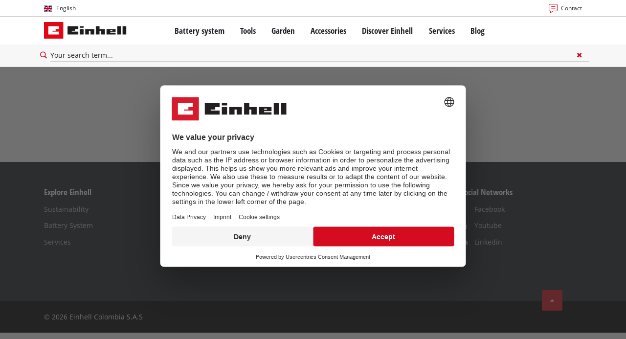

--- FILE ---
content_type: text/html; charset=utf-8
request_url: https://www.einhell.co/en/p/3413142-ge-cm-33-li-solo/
body_size: 7904
content:
<!DOCTYPE html>
<html lang="en">
<head>

<meta charset="utf-8">
<!-- 
	TYPO3 Website - Powered by Communiacs - www.communiacs.de

	This website is powered by TYPO3 - inspiring people to share!
	TYPO3 is a free open source Content Management Framework initially created by Kasper Skaarhoj and licensed under GNU/GPL.
	TYPO3 is copyright 1998-2026 of Kasper Skaarhoj. Extensions are copyright of their respective owners.
	Information and contribution at https://typo3.org/
-->



<title>The Einhell product range | Einhell.co</title>
<meta name="generator" content="TYPO3 CMS">
<meta name="description" content="Tools, gardening equipment and accessories – The selection of different products and devices is huge. Discover here what Einhell has in store for you!">
<meta name="viewport" content="width=device-width, initial-scale=1.0">
<meta property="og:image" content="https://www.einhell.co/fileadmin/_processed_/7/4/csm_einhell-battery-system-hero_d0fe9d4160.jpg">
<meta property="og:image:url" content="https://www.einhell.co/fileadmin/_processed_/7/4/csm_einhell-battery-system-hero_d0fe9d4160.jpg">
<meta property="og:image:width" content="1180">
<meta property="og:image:height" content="620">
<meta property="og:image:alt" content="Einhell&#039;s battery system">
<meta name="twitter:card" content="summary">


<link rel="stylesheet" href="/_assets/369fecbaddba51f6af024f761a766400/Assets/css/themes/einhell.css?1761133540" media="all">
<link rel="stylesheet" href="/_assets/369fecbaddba51f6af024f761a766400/Assets/css/app.css?1768491900" media="all">
<link href="/_assets/369fecbaddba51f6af024f761a766400/Assets/css/external/teamviewer.css?1761133540" rel="stylesheet" >
<link href="/_assets/369fecbaddba51f6af024f761a766400/Assets/css/extensions/theme/modules/usps-topbar.css?1762939276" rel="stylesheet" >
<link href="/_assets/369fecbaddba51f6af024f761a766400/Assets/css/extensions/theme/modules/swiper.css?1761133540" rel="stylesheet" >
<link href="/_assets/369fecbaddba51f6af024f761a766400/Assets/css/extensions/theme/modules/image.css?1761133540" rel="stylesheet" >
<link href="/_assets/369fecbaddba51f6af024f761a766400/Assets/css/extensions/itemrepo/detail.css?1768491900" rel="stylesheet" >



<script src="/_assets/369fecbaddba51f6af024f761a766400/Assets/vendor/easyXDM.min.js?1761133540"></script>


<!-- Google Consent Mode Default --><script>            window.dataLayer = window.dataLayer || [];
            function gtag(){dataLayer.push(arguments);}

            gtag('consent', 'default', {
                ad_user_data: 'denied',
                ad_personalization: 'denied',
                ad_storage: 'denied',
                analytics_storage: 'denied',
                functionality_storage: 'denied',
                personalization_storage: 'denied',
                security_storage: 'granted'
            });

            gtag('set', 'ads_data_redaction', true);</script><!-- /GCM Default -->    <link href='/_assets/369fecbaddba51f6af024f761a766400/Assets/fonts/icomoon/icomoon.woff?bcwgz8' rel='preload' as='font' crossorigin='crossorigin' type='font/woff'>
    <link href='/_assets/369fecbaddba51f6af024f761a766400/Assets/fonts/icomoon/icomoon.ttf?bcwgz8' rel='preload' as='font' crossorigin='crossorigin' type='font/ttf'>    <script>        window.communiacs_loader = {};
        window.communiacs_loader.options = {};
        window.tx_theme = {};
        window.tx_theme.constants = {};
        window.tx_theme.constants.friendlycaptcha = {};
        window.tx_theme.constants.friendlycaptcha.sitekey = 'FCMG6HK10S6MCDSC';
        window.tx_theme.constants.friendlycaptcha.puzzleEndpoint = 'https://eu-api.friendlycaptcha.eu/api/v1/puzzle';    </script>        <script type="text/plain" data-usercentrics="Google Fonts">        WebFontConfig = {};

        WebFontConfig.google = {
            families: [
                'Roboto:400,700:latin',
                'Open+Sans:400,400i,700,700i',
                'Open+Sans+Condensed:700',
                'Amatic+SC:400,700:latin'
            ]
        };
        (function(d) {
            var wf = d.createElement('script'), s = d.scripts[0];
            wf.src = 'https://ajax.googleapis.com/ajax/libs/webfont/1.6.26/webfont.js';            wf.type = 'text/javascript';            wf.setAttribute('data-usercentrics', 'Google Fonts');
            s.parentNode.insertBefore(wf, s);
        })(document);      var currentBreakpoint;
        </script>	<script type="module" src="https://unpkg.com/friendly-challenge@0.9.11/widget.module.min.js" async defer data-cookiecategory="essential" data-usercentrics="Friendly Captcha"></script>	<script nomodule src="https://unpkg.com/friendly-challenge@0.9.11/widget.min.js" async defer data-cookiecategory="essential" data-usercentrics="Friendly Captcha"></script><meta name="facebook-domain-verification" content="o68k9uxzpwd0waba9rd8w7xht0uury" />
<link rel="shortcut icon" type="image/png" href="/_assets/369fecbaddba51f6af024f761a766400/Assets/favicons/favicon.png">
<link rel="shortcut icon" type="image/png" href="/_assets/369fecbaddba51f6af024f761a766400/Assets/favicons/favicon-32.png" sizes="32x32">
<link rel="shortcut icon" type="image/png" href="/_assets/369fecbaddba51f6af024f761a766400/Assets/favicons/favicon-24.png" sizes="24x24">
<link rel="shortcut icon" type="image/png" href="/_assets/369fecbaddba51f6af024f761a766400/Assets/favicons/favicon-16.png" sizes="16x16">
<link rel="apple-touch-icon" sizes="57x57" href="/_assets/369fecbaddba51f6af024f761a766400/Assets/favicons/apple-touch-icon-57x57.png">
<link rel="apple-touch-icon" sizes="72x72" href="/_assets/369fecbaddba51f6af024f761a766400/Assets/favicons/apple-touch-icon-72x72.png">
<link rel="apple-touch-icon" sizes="76x76" href="/_assets/369fecbaddba51f6af024f761a766400/Assets/favicons/apple-touch-icon-76x76.png">
<link rel="apple-touch-icon" sizes="114x114" href="/_assets/369fecbaddba51f6af024f761a766400/Assets/favicons/apple-touch-icon-114x114.png">
<link rel="apple-touch-icon" sizes="120x120" href="/_assets/369fecbaddba51f6af024f761a766400/Assets/favicons/apple-touch-icon-120x120.png">
<link rel="apple-touch-icon" sizes="144x144" href="/_assets/369fecbaddba51f6af024f761a766400/Assets/favicons/apple-touch-icon-144x144.png">
<link rel="apple-touch-icon" sizes="152x152" href="/_assets/369fecbaddba51f6af024f761a766400/Assets/favicons/apple-touch-icon-152x152.png">

          <!-- Matomo Tag Manager -->
<script type="text/plain" data-usercentrics="Matomo (self hosted)">
var _mtm = window._mtm = window._mtm || [];
_mtm.push({"mtm.startTime": (new Date().getTime()), "event": "mtm.Start"});
var d=document, g=d.createElement('script'), s=d.getElementsByTagName("script")[0];
g.async=true; g.src="https://matomo.einhell-live.de/js/container_M8c3H830.js"; s.parentNode.insertBefore(g,s);
</script>
<!-- End Matomo Tag Manager --><link rel="preload" href="//privacy-proxy.usercentrics.eu/latest/uc-block.bundle.js" as="script">
        <link rel="preconnect" href="//privacy-proxy.usercentrics.eu">
        <script id="usercentrics-cmp" data-language="en" data-settings-id="O69CIroCw" src="https://web.cmp.usercentrics.eu/ui/loader.js" async></script>        <script type="application/javascript" src="https://privacy-proxy.usercentrics.eu/latest/uc-block.bundle.js"></script>
        <script>
        // (optional) additional configs for the Smart Data Protector
        uc.blockOnly([
          'S1pcEj_jZX', //Google Maps
          'XbzVLbj6w', //BazaarVoice
          'BJz7qNsdj-7', // Youtube
          'qEs4t49Rg', // Trustpilot
          'uJyv6', // Flockler
          'J4VjROu2H' //Zoovu
        ]);
        </script>
        <script>
        // block following scripts
        uc.blockElements({
          'S1pcEj_jZX': '.module-teaser-shoplocator .teaser__content, .shopLocator, .lawn-calculator, .googlemaps, .overlay__placeholder',
          'J4VjROu2H': '#zoovu-assistant',
          'uJyv6-Nm': '.flockler',
          'XbzVLbj6w': '.bv-uc-wrapper',
          'qEs4t49Rg': '.trustpilot-widget-placeholder, .trustpilot-section-placeholder',
          'BJz7qNsdj-7': '.module-video .card__iframe .uc-placeholder'
        });
        uc.reloadOnOptOut('S1pcEj_jZX');
        uc.reloadOnOptIn('BJz7qNsdj-7');
        uc.reloadOnOptIn('qEs4t49Rg');
        </script><!-- Google Tag Manager GA4 --><script type="text/plain" data-usercentrics="Google Tag Manager">(function(w,d,s,l,i){w[l]=w[l]||[];w[l].push({'gtm.start':
new Date().getTime(),event:'gtm.js'});var f=d.getElementsByTagName(s)[0],
j=d.createElement(s),dl=l!='dataLayer'?'&l='+l:'';j.async=true;j.src=
'https://www.googletagmanager.com/gtm.js?id='+i+dl;f.parentNode.insertBefore(j,f);
})(window,document,'script','dataLayer','GTM-THNRLMX');</script><!-- End Google Tag Manager -->
<link rel="canonical" href="https://www.einhell.co/en/p/?tx_itemrepo_productdetails%5Baction%5D=details&amp;tx_itemrepo_productdetails%5Bcontroller%5D=Product&amp;tx_itemrepo_productdetails%5BitemNo%5D=%20&amp;cHash=1374d8f94f12b5147eabad2d556397ca"/>

<link rel="alternate" hreflang="en-CL" href="https://www.einhell.cl/en/p/"/>
<link rel="alternate" hreflang="es-CL" href="https://www.einhell.cl/p/"/>
<link rel="alternate" hreflang="en-PE" href="https://www.einhell.pe/en/p/"/>
<link rel="alternate" hreflang="es-PE" href="https://www.einhell.pe/p/"/>
<link rel="alternate" hreflang="en-AR" href="https://www.einhell.com.ar/en/p/"/>
<link rel="alternate" hreflang="es-AR" href="https://www.einhell.com.ar/p/"/>
<link rel="alternate" hreflang="en-VE" href="https://www.einhell.com.ve/en/p/"/>
<link rel="alternate" hreflang="es-VE" href="https://www.einhell.com.ve/p/"/>
<link rel="alternate" hreflang="en-CR" href="https://www.einhell.cr/en/p/"/>
<link rel="alternate" hreflang="es-CR" href="https://www.einhell.cr/p/"/>
<link rel="alternate" hreflang="en-SV" href="https://www.einhell.sv/en/p/"/>
<link rel="alternate" hreflang="es-SV" href="https://www.einhell.sv/p/"/>
<link rel="alternate" hreflang="en-GT" href="https://www.einhell.gt/en/p/"/>
<link rel="alternate" hreflang="es-GT" href="https://www.einhell.gt/p/"/>
<link rel="alternate" hreflang="en-UY" href="https://www.einhell.com.uy/en/p/"/>
<link rel="alternate" hreflang="es-UY" href="https://www.einhell.com.uy/p/"/>
<link rel="alternate" hreflang="en-CA" href="https://www.einhell.ca/p/"/>
<link rel="alternate" hreflang="fr-CA" href="https://www.einhell.ca/fr/p/"/>
<link rel="alternate" hreflang="en-BG" href="https://www.einhell.bg/en/p/"/>
<link rel="alternate" hreflang="bg-BG" href="https://www.einhell.bg/p/"/>
<link rel="alternate" hreflang="en-HR" href="https://www.einhell.hr/en/p/"/>
<link rel="alternate" hreflang="hr-HR" href="https://www.einhell.hr/p/"/>
<link rel="alternate" hreflang="en-CZ" href="https://www.einhell.cz/en/p/"/>
<link rel="alternate" hreflang="cs-CZ" href="https://www.einhell.cz/p/"/>
<link rel="alternate" hreflang="de-CZ" href="https://www.einhell.cz/de/p/"/>
<link rel="alternate" hreflang="en-HU" href="https://www.einhell.hu/en/p/"/>
<link rel="alternate" hreflang="hu-HU" href="https://www.einhell.hu/p/"/>
<link rel="alternate" hreflang="en-RO" href="https://www.einhell.ro/en/p/"/>
<link rel="alternate" hreflang="ro-RO" href="https://www.einhell.ro/p/"/>
<link rel="alternate" hreflang="en-SI" href="https://www.einhell.si/en/p/"/>
<link rel="alternate" hreflang="sl-SI" href="https://www.einhell.si/p/"/>
<link rel="alternate" hreflang="en-BA" href="https://www.einhell.ba/en/p/"/>
<link rel="alternate" hreflang="bs-BA" href="https://www.einhell.ba/p/"/>
<link rel="alternate" hreflang="en-GR" href="https://www.einhell.com.gr/en/p/"/>
<link rel="alternate" hreflang="el-GR" href="https://www.einhell.com.gr/p/"/>
<link rel="alternate" hreflang="en-ZA" href="https://www.einhell.co.za/p/"/>
<link rel="alternate" hreflang="en-RS" href="https://www.einhell.rs/en/p/"/>
<link rel="alternate" hreflang="sr-RS" href="https://www.einhell.rs/p/"/>
<link rel="alternate" hreflang="en-TR" href="https://www.einhell.com.tr/en/p/"/>
<link rel="alternate" hreflang="tr-TR" href="https://www.einhell.com.tr/p/"/>
<link rel="alternate" hreflang="en-SK" href="https://www.einhell.sk/en/p/"/>
<link rel="alternate" hreflang="sk-SK" href="https://www.einhell.sk/p/"/>
<link rel="alternate" hreflang="en-GB" href="https://www.einhell.co.uk/p/"/>
<link rel="alternate" hreflang="en-ES" href="https://www.einhell.es/en/p/"/>
<link rel="alternate" hreflang="es-ES" href="https://www.einhell.es/p/"/>
<link rel="alternate" hreflang="en-PT" href="https://www.einhell.pt/en/p/"/>
<link rel="alternate" hreflang="pt-PT" href="https://www.einhell.pt/p/"/>
<link rel="alternate" hreflang="en-FR" href="https://www.einhell.fr/en/p/"/>
<link rel="alternate" hreflang="fr-FR" href="https://www.einhell.fr/p/"/>
<link rel="alternate" hreflang="en-IT" href="https://www.einhell.it/en/p/"/>
<link rel="alternate" hreflang="it-IT" href="https://www.einhell.it/p/"/>
<link rel="alternate" hreflang="en-FI" href="https://www.einhell.fi/en/p/"/>
<link rel="alternate" hreflang="fi-FI" href="https://www.einhell.fi/p/"/>
<link rel="alternate" hreflang="en-NL" href="https://www.einhell.nl/en/p/"/>
<link rel="alternate" hreflang="nl-NL" href="https://www.einhell.nl/p/"/>
<link rel="alternate" hreflang="en-DK" href="https://www.einhell.dk/en/p/"/>
<link rel="alternate" hreflang="da-DK" href="https://www.einhell.dk/p/"/>
<link rel="alternate" hreflang="en-NO" href="https://www.einhell.no/en/p/"/>
<link rel="alternate" hreflang="no-NO" href="https://www.einhell.no/p/"/>
<link rel="alternate" hreflang="en-SE" href="https://www.einhell.se/en/p/"/>
<link rel="alternate" hreflang="sv-SE" href="https://www.einhell.se/p/"/>
<link rel="alternate" hreflang="en-AU" href="https://www.ozito.com.au/p/"/>
<link rel="alternate" hreflang="en-NZ" href="https://www.ozito.co.nz/p/"/>
<link rel="alternate" hreflang="en-AT" href="https://www.einhell.at/en/p/"/>
<link rel="alternate" hreflang="de-AT" href="https://www.einhell.at/p/"/>
<link rel="alternate" hreflang="en-CH" href="https://www.einhell.ch/en/p/"/>
<link rel="alternate" hreflang="de-CH" href="https://www.einhell.ch/p/"/>
<link rel="alternate" hreflang="it-CH" href="https://www.einhell.ch/it/p/"/>
<link rel="alternate" hreflang="fr-CH" href="https://www.einhell.ch/fr/p/"/>
<link rel="alternate" hreflang="en-DE" href="https://www.einhell.de/en/p/"/>
<link rel="alternate" hreflang="de-DE" href="https://www.einhell.de/p/"/>
<link rel="alternate" hreflang="en-CO" href="https://www.einhell.co/en/p/?tx_itemrepo_productdetails%5Baction%5D=details&amp;tx_itemrepo_productdetails%5Bcontroller%5D=Product&amp;tx_itemrepo_productdetails%5BitemNo%5D=%20&amp;cHash=1374d8f94f12b5147eabad2d556397ca"/>
<link rel="alternate" hreflang="es-CO" href="https://www.einhell.co/p/?tx_itemrepo_productdetails%5Baction%5D=details&amp;tx_itemrepo_productdetails%5Bcontroller%5D=Product&amp;tx_itemrepo_productdetails%5BitemNo%5D=%20&amp;cHash=1374d8f94f12b5147eabad2d556397ca"/>
<link rel="alternate" hreflang="x-default" href="https://www.einhell.co/en/p/?tx_itemrepo_productdetails%5Baction%5D=details&amp;tx_itemrepo_productdetails%5Bcontroller%5D=Product&amp;tx_itemrepo_productdetails%5BitemNo%5D=%20&amp;cHash=1374d8f94f12b5147eabad2d556397ca"/>
</head>
<body class="page-606 level-2 template-productDetail transition-preload client-latam site-en_CO">    <!-- Google Tag Manager GA4 (noscript) -->
    <noscript><iframe src="https://www.googletagmanager.com/ns.html?id=GTM-THNRLMX"
    height="0" width="0" style="display:none;visibility:hidden"></iframe></noscript>
    <!-- End Google Tag Manager (noscript) -->


<script>
  uc.setCustomTranslations({
    en: {
      ACCEPT: "Accept",
      MORE_INFO: "Cookie settings",
      DEFAULT_DESCRIPTION: "We use a third party service that may collect data about your activity. To view this content, you must explicitly give your consent for %TECHNOLOGY_NAME%.",
      DEFAULT_TITLE: "We need your consent to load the %TECHNOLOGY_NAME% service!"
    },
    'en': {
      ACCEPT: "Accept",
      MORE_INFO: "Cookie settings",
      DEFAULT_DESCRIPTION: "We use a third party service that may collect data about your activity. To view this content, you must explicitly give your consent for %TECHNOLOGY_NAME%.",
      DEFAULT_TITLE: "We need your consent to load the %TECHNOLOGY_NAME% service!"
    }
  });</script>

<script>
  if (!window.tx_itemrepo) {
    window.tx_itemrepo = {}
  }

  if (!window.tx_itemrepo.currency) {
    window.tx_itemrepo.currency = "COP"
  }

  if (!window.tx_itemrepo.currencyLocale) {
    window.tx_itemrepo.currencyLocale = "en-GB"
  }
</script>



<div class="clicker"></div>

<div class="frc-captcha" data-start="none" style="display:none;"></div>

    
  
  
      <script type="module" crossorigin src="https://compare-list-preview.einhell-live.de/index.js"></script>
      <link rel="stylesheet" crossorigin href="https://compare-list-preview.einhell-live.de/style.css">

      <div id="compareListData" data-comparelist-enabled="1"
           data-locale="en_CO"
           data-env="live"
           data-website="einhell.co"
           data-compare-list-url="https://www.einhell.co/en/comparelist/"></div>

      <div id="compareListContainerApp"></div>
    

  

  


  




  

  


<div id="page-top" class="skip-to-content -border-bottom">
  <div class="skip-link-nav visually-hidden-focusable inner__wrap -max-width-limited">
    <span id="jumpmark-main-content-link" class="skip-link" tabindex="0">
      Jump to main content
    </span>
    <span id="jumpmark-search-link" class="skip-link" tabindex="0">
      Jump to search
    </span>
    <span id="jumpmark-main-menu-link" class="skip-link" tabindex="0">
      Jump to main navigation
    </span>
  </div>
</div>
<div class="page" data-free-item-error="The item cannot be added to the shopping cart again due to the current promotion"  >

  
  

  <script>
      window.addEventListener('DOMContentLoaded', function () {
        let isTeamviewerwAccepted = (localStorage.getItem('teamviewer') === 'true');
        if (isTeamviewerwAccepted) {
          $.getScript('https://cdn.engage.teamviewer.com/cdn/js/k8qhoof6dt.js', function () {
            window.postMessage("CV_sent");
          });
        }
      })
  </script>

  <header
    class="page__header nav-search ">
    











    <div class="header__topbar">
      <div class="inner__wrap -max-width-limited">
        <nav class="module-nav module-nav--lang">
          

  <div class="nav__meta nav__meta--lang">
    <div class="nav__lang">
      
        
          
          <div class="nav__current">
            <div class="current__flag flags-gb">
              <span class="flag__label flag__label--mobile">EN</span>
              <span class="flag__label flag__label--desktop">English</span>
            </div>
          </div>
        
      
        
      
      <div class="nav__available">
        <div class="available__label heading delta">
          
          <div class="close-icon" tabindex="-1"><span></span></div>
        </div>
        
          
              
              <div class="available__lang">
                <div class="current__flag flags-gb" tabindex="-1">
                  <span class="flag__label flag__label--mobile"></span>
                  <span class="flag__label flag__label--desktop">English</span>
                </div>
              </div>
            
        
          
        
        
          
        
          
              
                  <div class="available__lang">
                    <a href="/p/?tx_itemrepo_productdetails%5Baction%5D=details&amp;tx_itemrepo_productdetails%5Bcontroller%5D=Product&amp;tx_itemrepo_productdetails%5BitemNo%5D=%20&amp;cHash=1374d8f94f12b5147eabad2d556397ca" tabindex="-1">
                      <div class="lang__flag flags-co">
                        <span class="flag__label">Español</span>
                      </div>
                    </a>
                  </div>
                
            
        
        
      </div>
    </div>
  </div>



          <button class="nav-lang__submenu-button" aria-label="Switch language" tabindex="0">
            <svg xmlns="http://www.w3.org/2000/svg" width="18" height="18" viewBox="0 0 24 24"><path fill="currentColor" d="M12.6 12L8 7.4L9.4 6l6 6l-6 6L8 16.6z"></path></svg>
          </button>
        </nav>
        <div class="meta-image">
          
        </div>
        <nav class="module-nav module-nav--meta">
          


    
    
    
    <menu class="module-nav__lvl1">
        
            <li class="module-nav__item">
                <a href="/en/services/contact/" tabindex="-1" >
                <span class=" icon-contact-before">Contact</span>
                </a>
                
            </li>
        
    </menu>









        </nav>
      </div>
    </div>
    <div class="header__header" data-overview-label="Overview">
      <div class="inner__wrap -max-width-limited">
        <div class="module-logo">
          <a href="/en/"><img src="/_assets/369fecbaddba51f6af024f761a766400/Assets/img/logo.png" width="376" height="76"   alt="&#039;EINHELL. Cordless Excellence. - Official brand&#039;" ></a>
        </div>
        <nav class="module-nav module-nav--main">
          


  
  
    <menu class="module-nav__lvl1">
      
  
    
    
    
    
    
      
        
      
        
      
        
      
        
      
        
      
    
    <li
            class="module-nav__item module-nav__item--hasSubpages  ">
      
          <a href="/en/battery-system/"    >
          
          <span
                  class="heading delta">Battery system</span>
          </a>
        
      
        <button class="menu__submenu-button menu__submenu-button-lvl1 " aria-label="Open submenu"  tabindex="0">
        <svg xmlns="http://www.w3.org/2000/svg" width="32" height="32" viewBox="0 0 24 24"><path fill="currentColor" d="M12.6 12L8 7.4L9.4 6l6 6l-6 6L8 16.6z"></path></svg>
        </button>
        
  
    <menu class="module-nav__lvl2">
      
  
    
    
    
    
    
      
        
      
    
    <li
            class="module-nav__item module-nav__item--hasSubpages  ">
      
          <a href="/en/battery-system/einhell-battery-system/"    >
          
          <span
                  class="heading epsilon">Einhell Battery system</span>
          </a>
        
      
        <button class="menu__submenu-button  menu__submenu-button-lvl2" aria-label="Open submenu" tabindex="-1">
        <svg xmlns="http://www.w3.org/2000/svg" width="32" height="32" viewBox="0 0 24 24"><path fill="currentColor" d="M12.6 12L8 7.4L9.4 6l6 6l-6 6L8 16.6z"></path></svg>
        </button>
        
  
    <menu class="module-nav__lvl3">
      
  
    
    
    
    
    
    <li
            class="module-nav__item  ">
      
          <a href="/en/battery-system/"    >
          
          <span
                  class="">The Power X-Change Battery system</span>
          </a>
        
      
    </li>
  
  

    </menu>

      
    </li>
  
    
    
    
    
    
      
        
      
        
      
    
    <li
            class="module-nav__item module-nav__item--hasSubpages  ">
      
          <a href="/en/battery-system/technology/"    >
          
          <span
                  class="heading epsilon">Technology</span>
          </a>
        
      
        <button class="menu__submenu-button  menu__submenu-button-lvl2" aria-label="Open submenu" tabindex="-1">
        <svg xmlns="http://www.w3.org/2000/svg" width="32" height="32" viewBox="0 0 24 24"><path fill="currentColor" d="M12.6 12L8 7.4L9.4 6l6 6l-6 6L8 16.6z"></path></svg>
        </button>
        
  
    <menu class="module-nav__lvl3">
      
  
    
    
    
    
    
    <li
            class="module-nav__item  ">
      
          <a href="/en/battery-system/battery-technology/"    >
          
          <span
                  class="">Battery technology</span>
          </a>
        
      
    </li>
  
    
    
    
    
    
    <li
            class="module-nav__item  ">
      
          <a href="/en/fake-batteries/"    >
          
          <span
                  class="">Batteries: Einhell original vs. replica</span>
          </a>
        
      
    </li>
  
  

    </menu>

      
    </li>
  
    
    
    
    
    
      
        
      
        
      
        
      
        
      
    
    <li
            class="module-nav__item module-nav__item--hasSubpages  module-nav__item--disabledLink ">
      
            <span
                    class="heading epsilon">PROFESSIONAL</span>
        
      
        <button class="menu__submenu-button  menu__submenu-button-lvl2" aria-label="Open submenu" tabindex="-1">
        <svg xmlns="http://www.w3.org/2000/svg" width="32" height="32" viewBox="0 0 24 24"><path fill="currentColor" d="M12.6 12L8 7.4L9.4 6l6 6l-6 6L8 16.6z"></path></svg>
        </button>
        
  
    <menu class="module-nav__lvl3">
      
  
    
    
    
    
    
    <li
            class="module-nav__item  ">
      
          <a href="/en/professional/"    >
          
          <span
                  class="">About Einhell PROFESSIONAL</span>
          </a>
        
      
    </li>
  
    
    
    
    
    
    <li
            class="module-nav__item  ">
      
          <a href="/en/battery-system/professional/all-professional-devices/"    >
          
          <span
                  class="">All PROFESSIONAL devices</span>
          </a>
        
      
    </li>
  
    
    
    
    
    
    <li
            class="module-nav__item  ">
      
          <a href="/en/battery-system/professional/professional-tools/"    >
          
          <span
                  class="">PROFESSIONAL Tools</span>
          </a>
        
      
    </li>
  
    
    
    
    
    
    <li
            class="module-nav__item  ">
      
          <a href="/en/battery-system/professional/professional-garden-tools/"    >
          
          <span
                  class="">PROFESSIONAL Garden Tools</span>
          </a>
        
      
    </li>
  
  

    </menu>

      
    </li>
  
    
    
    
    
    
      
        
      
        
      
        
      
    
    <li
            class="module-nav__item module-nav__item--hasSubpages  ">
      
          <a href="/en/power-x-change/"    >
          
          <span
                  class="heading epsilon">Power X-Change devices</span>
          </a>
        
      
        <button class="menu__submenu-button  menu__submenu-button-lvl2" aria-label="Open submenu" tabindex="-1">
        <svg xmlns="http://www.w3.org/2000/svg" width="32" height="32" viewBox="0 0 24 24"><path fill="currentColor" d="M12.6 12L8 7.4L9.4 6l6 6l-6 6L8 16.6z"></path></svg>
        </button>
        
  
    <menu class="module-nav__lvl3">
      
  
    
    
    
    
    
    <li
            class="module-nav__item  ">
      
          <a href="https://www.einhell.com.ar/en/power-x-change/"    >
          
          <span
                  class="">All Power X-Change devices</span>
          </a>
        
      
    </li>
  
    
    
    
    
    
    <li
            class="module-nav__item  ">
      
          <a href="/en/battery-system/power-x-change-devices/power-x-change-tools/"    >
          
          <span
                  class="">Power X-Change Tools</span>
          </a>
        
      
    </li>
  
    
    
    
    
    
    <li
            class="module-nav__item  ">
      
          <a href="/en/battery-system/power-x-change-devices/power-x-change-garden-tools/"    >
          
          <span
                  class="">Power X-Change Garden Tools</span>
          </a>
        
      
    </li>
  
  

    </menu>

      
    </li>
  
    
    
    
    
    
    <li
            class="module-nav__item  ">
      
          <a href="/en/accessories/batteries-/-chargers/"    >
          
          <span
                  class="heading epsilon">Batteries &amp; Chargers</span>
          </a>
        
      
    </li>
  
  

    </menu>

      
    </li>
  
    
    
    
    
    
      
        
      
        
      
        
      
        
      
    
    <li
            class="module-nav__item module-nav__item--hasSubpages  ">
      
          <a href="/en/tools/"    >
          
          <span
                  class="heading delta">Tools</span>
          </a>
        
      
        <button class="menu__submenu-button menu__submenu-button-lvl1 " aria-label="Open submenu"  tabindex="0">
        <svg xmlns="http://www.w3.org/2000/svg" width="32" height="32" viewBox="0 0 24 24"><path fill="currentColor" d="M12.6 12L8 7.4L9.4 6l6 6l-6 6L8 16.6z"></path></svg>
        </button>
        
  
    <menu class="module-nav__lvl2">
      
  
    
    
    
    
    
      
        
      
        
      
        
      
        
      
        
      
        
      
        
      
        
      
        
      
    
    <li
            class="module-nav__item module-nav__item--hasSubpages  ">
      
          <a href="/en/tools/power-tools/"    >
          
          <span
                  class="heading epsilon">Power Tools</span>
          </a>
        
      
        <button class="menu__submenu-button  menu__submenu-button-lvl2" aria-label="Open submenu" tabindex="-1">
        <svg xmlns="http://www.w3.org/2000/svg" width="32" height="32" viewBox="0 0 24 24"><path fill="currentColor" d="M12.6 12L8 7.4L9.4 6l6 6l-6 6L8 16.6z"></path></svg>
        </button>
        
  
    <menu class="module-nav__lvl3">
      
  
    
    
    
    
    
    <li
            class="module-nav__item  ">
      
          <a href="/en/tools/power-tools/cordless-screwdriver/"    >
          
          <span
                  class="">Cordless Screwdriver</span>
          </a>
        
      
    </li>
  
    
    
    
    
    
    <li
            class="module-nav__item  ">
      
          <a href="/en/tools/power-tools/drillers/"    >
          
          <span
                  class="">Drillers</span>
          </a>
        
      
    </li>
  
    
    
    
    
    
    <li
            class="module-nav__item  ">
      
          <a href="/en/tools/power-tools/rotary-hammers/"    >
          
          <span
                  class="">Rotary Hammers</span>
          </a>
        
      
    </li>
  
    
    
    
    
    
    <li
            class="module-nav__item  ">
      
          <a href="/en/tools/power-tools/angle-grinders/"    >
          
          <span
                  class="">Angle Grinders</span>
          </a>
        
      
    </li>
  
    
    
    
    
    
    <li
            class="module-nav__item  ">
      
          <a href="/en/tools/power-tools/multifunctional-tools/"    >
          
          <span
                  class="">Multifunctional Tools</span>
          </a>
        
      
    </li>
  
    
    
    
    
    
    <li
            class="module-nav__item  ">
      
          <a href="/en/tools/power-tools/saws/"    >
          
          <span
                  class="">Saws</span>
          </a>
        
      
    </li>
  
    
    
    
    
    
    <li
            class="module-nav__item  ">
      
          <a href="/en/tools/power-tools/grinders/"    >
          
          <span
                  class="">Grinders</span>
          </a>
        
      
    </li>
  
    
    
    
    
    
    <li
            class="module-nav__item  ">
      
          <a href="/en/tools/power-tools/measuring-tools/"    >
          
          <span
                  class="">Measuring Tools</span>
          </a>
        
      
    </li>
  
    
    
    
    
    
    <li
            class="module-nav__item  ">
      
          <a href="/en/tools/power-tools/further-tools/"    >
          
          <span
                  class="">Further Tools</span>
          </a>
        
      
    </li>
  
  

    </menu>

      
    </li>
  
    
    
    
    
    
      
        
      
        
      
        
      
    
    <li
            class="module-nav__item module-nav__item--hasSubpages  ">
      
          <a href="/en/tools/stationary-machines/"    >
          
          <span
                  class="heading epsilon">Stationary Machines</span>
          </a>
        
      
        <button class="menu__submenu-button  menu__submenu-button-lvl2" aria-label="Open submenu" tabindex="-1">
        <svg xmlns="http://www.w3.org/2000/svg" width="32" height="32" viewBox="0 0 24 24"><path fill="currentColor" d="M12.6 12L8 7.4L9.4 6l6 6l-6 6L8 16.6z"></path></svg>
        </button>
        
  
    <menu class="module-nav__lvl3">
      
  
    
    
    
    
    
    <li
            class="module-nav__item  ">
      
          <a href="/en/tools/stationary-machines/stationary-saws/"    >
          
          <span
                  class="">Stationary Saws</span>
          </a>
        
      
    </li>
  
    
    
    
    
    
    <li
            class="module-nav__item  ">
      
          <a href="/en/tools/stationary-machines/air-compressors/"    >
          
          <span
                  class="">Air Compressors</span>
          </a>
        
      
    </li>
  
    
    
    
    
    
    <li
            class="module-nav__item  ">
      
          <a href="/en/tools/stationary-machines/further-machines/"    >
          
          <span
                  class="">Further Machines</span>
          </a>
        
      
    </li>
  
  

    </menu>

      
    </li>
  
    
    
    
    
    
      
        
      
    
    <li
            class="module-nav__item module-nav__item--hasSubpages  ">
      
          <a href="/en/tools/cleaning-devices/"    >
          
          <span
                  class="heading epsilon">Cleaning Devices</span>
          </a>
        
      
        <button class="menu__submenu-button  menu__submenu-button-lvl2" aria-label="Open submenu" tabindex="-1">
        <svg xmlns="http://www.w3.org/2000/svg" width="32" height="32" viewBox="0 0 24 24"><path fill="currentColor" d="M12.6 12L8 7.4L9.4 6l6 6l-6 6L8 16.6z"></path></svg>
        </button>
        
  
    <menu class="module-nav__lvl3">
      
  
    
    
    
    
    
    <li
            class="module-nav__item  ">
      
          <a href="/en/tools/cleaning-devices/wet/dry-vacuum-cleaners/"    >
          
          <span
                  class="">Wet/Dry Vacuum Cleaners</span>
          </a>
        
      
    </li>
  
  

    </menu>

      
    </li>
  
    
    
    
    
    
      
        
      
        
      
        
      
        
      
    
    <li
            class="module-nav__item module-nav__item--hasSubpages  ">
      
          <a href="/en/tools/car-tools/"    >
          
          <span
                  class="heading epsilon">Car Tools</span>
          </a>
        
      
        <button class="menu__submenu-button  menu__submenu-button-lvl2" aria-label="Open submenu" tabindex="-1">
        <svg xmlns="http://www.w3.org/2000/svg" width="32" height="32" viewBox="0 0 24 24"><path fill="currentColor" d="M12.6 12L8 7.4L9.4 6l6 6l-6 6L8 16.6z"></path></svg>
        </button>
        
  
    <menu class="module-nav__lvl3">
      
  
    
    
    
    
    
    <li
            class="module-nav__item  ">
      
          <a href="/en/tools/car-tools/car-air-compressors/"    >
          
          <span
                  class="">Car  Air Compressors</span>
          </a>
        
      
    </li>
  
    
    
    
    
    
    <li
            class="module-nav__item  ">
      
          <a href="/en/tools/car-tools/polishing-machines/"    >
          
          <span
                  class="">Polishing Machines</span>
          </a>
        
      
    </li>
  
    
    
    
    
    
    <li
            class="module-nav__item  ">
      
          <a href="/en/tools/car-tools/powerbanks/"    >
          
          <span
                  class="">Powerbanks</span>
          </a>
        
      
    </li>
  
    
    
    
    
    
    <li
            class="module-nav__item  ">
      
          <a href="/en/tools/car-tools/jumper-cables/"    >
          
          <span
                  class="">Jumper Cables</span>
          </a>
        
      
    </li>
  
  

    </menu>

      
    </li>
  
  

    </menu>

      
    </li>
  
    
    
    
    
    
      
        
      
        
      
        
      
        
      
        
      
    
    <li
            class="module-nav__item module-nav__item--hasSubpages  ">
      
          <a href="/en/garden/"    >
          
          <span
                  class="heading delta">Garden</span>
          </a>
        
      
        <button class="menu__submenu-button menu__submenu-button-lvl1 " aria-label="Open submenu"  tabindex="0">
        <svg xmlns="http://www.w3.org/2000/svg" width="32" height="32" viewBox="0 0 24 24"><path fill="currentColor" d="M12.6 12L8 7.4L9.4 6l6 6l-6 6L8 16.6z"></path></svg>
        </button>
        
  
    <menu class="module-nav__lvl2">
      
  
    
    
    
    
    
    <li
            class="module-nav__item  ">
      
          <a href="/en/garden/lawn-mowers/"    >
          
          <span
                  class="heading epsilon">Lawn Mowers</span>
          </a>
        
      
    </li>
  
    
    
    
    
    
    <li
            class="module-nav__item  ">
      
          <a href="/en/garden/trimmers-/-scythes/"    >
          
          <span
                  class="heading epsilon">Trimmers / Scythes</span>
          </a>
        
      
    </li>
  
    
    
    
    
    
    <li
            class="module-nav__item  ">
      
          <a href="/en/garden/hedge-trimmers/"    >
          
          <span
                  class="heading epsilon">Hedge Trimmers</span>
          </a>
        
      
    </li>
  
    
    
    
    
    
    <li
            class="module-nav__item  ">
      
          <a href="/en/garden/chainsaws/"    >
          
          <span
                  class="heading epsilon">Chainsaws</span>
          </a>
        
      
    </li>
  
    
    
    
    
    
      
        
      
        
      
        
      
        
      
    
    <li
            class="module-nav__item module-nav__item--hasSubpages  ">
      
          <a href="/en/garden/garden-tools/"    >
          
          <span
                  class="heading epsilon">Garden Tools</span>
          </a>
        
      
        <button class="menu__submenu-button  menu__submenu-button-lvl2" aria-label="Open submenu" tabindex="-1">
        <svg xmlns="http://www.w3.org/2000/svg" width="32" height="32" viewBox="0 0 24 24"><path fill="currentColor" d="M12.6 12L8 7.4L9.4 6l6 6l-6 6L8 16.6z"></path></svg>
        </button>
        
  
    <menu class="module-nav__lvl3">
      
  
    
    
    
    
    
    <li
            class="module-nav__item  ">
      
          <a href="/en/garden/leaf-blowers/"    >
          
          <span
                  class="">Leaf Blowers</span>
          </a>
        
      
    </li>
  
    
    
    
    
    
    <li
            class="module-nav__item  ">
      
          <a href="/en/garden/garden-tools/scarifiers/"    >
          
          <span
                  class="">Scarifiers</span>
          </a>
        
      
    </li>
  
    
    
    
    
    
    <li
            class="module-nav__item  ">
      
          <a href="/en/garden/garden-tools/telescopic-cutters/"    >
          
          <span
                  class="">Telescopic Cutters</span>
          </a>
        
      
    </li>
  
    
    
    
    
    
    <li
            class="module-nav__item  ">
      
          <a href="/en/garden/garden-tools/further-garden-tools/"    >
          
          <span
                  class="">Further Garden Tools</span>
          </a>
        
      
    </li>
  
  

    </menu>

      
    </li>
  
  

    </menu>

      
    </li>
  
    
    
    
    
    
      
        
      
        
      
    
    <li
            class="module-nav__item module-nav__item--hasSubpages  ">
      
          <a href="/en/accessories/"    >
          
          <span
                  class="heading delta">Accessories</span>
          </a>
        
      
        <button class="menu__submenu-button menu__submenu-button-lvl1 " aria-label="Open submenu"  tabindex="0">
        <svg xmlns="http://www.w3.org/2000/svg" width="32" height="32" viewBox="0 0 24 24"><path fill="currentColor" d="M12.6 12L8 7.4L9.4 6l6 6l-6 6L8 16.6z"></path></svg>
        </button>
        
  
    <menu class="module-nav__lvl2">
      
  
    
    
    
    
    
    <li
            class="module-nav__item  ">
      
          <a href="/en/accessories/batteries-/-chargers/"    >
          
          <span
                  class="heading epsilon">Batteries / Chargers</span>
          </a>
        
      
    </li>
  
    
    
    
    
    
    <li
            class="module-nav__item  ">
      
          <a href="/en/accessories/tools-accessories/"    >
          
          <span
                  class="heading epsilon">Tools Accessories</span>
          </a>
        
      
    </li>
  
  

    </menu>

      
    </li>
  
    
    
    
    
    
      
        
      
        
      
    
    <li
            class="module-nav__item module-nav__item--hasSubpages  ">
      
          <a href="/en/discover-einhell/"    >
          
          <span
                  class="heading delta">Discover Einhell</span>
          </a>
        
      
        <button class="menu__submenu-button menu__submenu-button-lvl1 " aria-label="Open submenu"  tabindex="0">
        <svg xmlns="http://www.w3.org/2000/svg" width="32" height="32" viewBox="0 0 24 24"><path fill="currentColor" d="M12.6 12L8 7.4L9.4 6l6 6l-6 6L8 16.6z"></path></svg>
        </button>
        
  
    <menu class="module-nav__lvl2">
      
  
    
    
    
    
    
    <li
            class="module-nav__item  ">
      
          <a href="/en/fc-bayern-and-einhell/"    >
          
          <span
                  class="heading epsilon">FC Bayern and Einhell</span>
          </a>
        
      
    </li>
  
    
    
    
    
    
    <li
            class="module-nav__item  ">
      
          <a href="/en/mercedes-amg-petronas-f1-team/"    >
          
          <span
                  class="heading epsilon">Mercedes-AMG PETRONAS F1 Team</span>
          </a>
        
      
    </li>
  
  

    </menu>

      
    </li>
  
    
    
    
    
    
      
        
      
        
      
        
      
        
      
        
      
        
      
    
    <li
            class="module-nav__item module-nav__item--hasSubpages  ">
      
          <a href="/en/services/"    >
          
          <span
                  class="heading delta">Services</span>
          </a>
        
      
        <button class="menu__submenu-button menu__submenu-button-lvl1 " aria-label="Open submenu"  tabindex="0">
        <svg xmlns="http://www.w3.org/2000/svg" width="32" height="32" viewBox="0 0 24 24"><path fill="currentColor" d="M12.6 12L8 7.4L9.4 6l6 6l-6 6L8 16.6z"></path></svg>
        </button>
        
  
    <menu class="module-nav__lvl2">
      
  
    
    
    
    
    
    <li
            class="module-nav__item  ">
      
          <a href="/en/services/spare-parts-manuals/"    >
          
          <span
                  class="heading epsilon">Spare parts &amp; manuals</span>
          </a>
        
      
    </li>
  
    
    
    
    
    
    <li
            class="module-nav__item  ">
      
          <a href="/en/services/contact/"    >
          
          <span
                  class="heading epsilon">Contact</span>
          </a>
        
      
    </li>
  
    
    
    
    
    
    <li
            class="module-nav__item  ">
      
          <a href="/en/services/warranties/"    >
          
          <span
                  class="heading epsilon">Warranties</span>
          </a>
        
      
    </li>
  
    
    
    
    
    
    <li
            class="module-nav__item  ">
      
          <a href="/en/services/newsletter/"    >
          
          <span
                  class="heading epsilon">Newsletter</span>
          </a>
        
      
    </li>
  
    
    
    
    
    
    <li
            class="module-nav__item  ">
      
          <a href="/en/services/catalogues/"    >
          
          <span
                  class="heading epsilon">Catalogues</span>
          </a>
        
      
    </li>
  
    
    
    
    
    
    <li
            class="module-nav__item  ">
      
          <a href="/en/services/service-partner/"    >
          
          <span
                  class="heading epsilon">Service partner</span>
          </a>
        
      
    </li>
  
  

    </menu>

      
    </li>
  
    
    
    
    
    
      
        
      
        
      
        
      
        
      
    
    <li
            class="module-nav__item module-nav__item--hasSubpages  ">
      
          <a href="/en/blog/all-posts/"    >
          
          <span
                  class="heading delta">Blog</span>
          </a>
        
      
        <button class="menu__submenu-button menu__submenu-button-lvl1 " aria-label="Open submenu"  tabindex="0">
        <svg xmlns="http://www.w3.org/2000/svg" width="32" height="32" viewBox="0 0 24 24"><path fill="currentColor" d="M12.6 12L8 7.4L9.4 6l6 6l-6 6L8 16.6z"></path></svg>
        </button>
        
  
    <menu class="module-nav__lvl2">
      
  
    
    
    
    
    
    <li
            class="module-nav__item  ">
      
          <a href="/en/blog/all-posts/"    >
          
          <span
                  class="heading epsilon">All posts</span>
          </a>
        
      
    </li>
  
    
    
    
    
    
    <li
            class="module-nav__item  ">
      
          <a href="/en/blog/garden-terrace/"    >
          
          <span
                  class="heading epsilon">Garden &amp; Terrace</span>
          </a>
        
      
    </li>
  
    
    
    
    
    
    <li
            class="module-nav__item  ">
      
          <a href="/en/blog/workshop/"    >
          
          <span
                  class="heading epsilon">Workshop</span>
          </a>
        
      
    </li>
  
    
    
    
    
    
    <li
            class="module-nav__item  ">
      
          <a href="/en/blog/house-apartment/"    >
          
          <span
                  class="heading epsilon">House &amp; Apartment</span>
          </a>
        
      
    </li>
  
  

    </menu>

      
    </li>
  
  

    </menu>





        </nav>
        <div class="module-nav-features">
          
            <div class="module-search">
              <div class="search__button">
                <span class="icon-search-before"
                  data-placeholder="Search"></span>
              </div>
              
    <div class="search__input">
        <form action="/en/search-result-page/">
            <div class="input__field--input">
                <span class="close-icon icon-close-after"></span>
                <div class="input__label--wrapper">
                  <label>
                    <input type="text" name="q"
                           value="" placeholder="Your search term..."/>

                  </label>
                </div>
                <button type="submit" class="icon-search-after" title="Search now"></button>
            </div>
        </form>
    </div>

            </div>
          
          
          <div class="more-button" tabindex="0">
            <div class="menu-icon"><span class="bubble"></span><span class="bubble"></span><span class="bubble"></span>
            </div>
          </div>
          <nav class="module-nav module-nav--more"></nav>
        </div>

      </div>
    </div>
    <div class="header__reading-bar">
      <div class="reading-bar__container">
        <div class="reading-time -max-width-limited meta">
          <span class="time"></span>
          <span>minutes reading time</span>
        </div>
        <div id="moving-bar"></div>
      </div>
    </div>
  </header>

  <div class="page__content--spacer"></div>
  <main class="page__content">
    
  <!--TYPO3SEARCH_begin-->
<script>
  if (!window.tx_itemrepo) {
    window.tx_itemrepo = {}
  }
  window.tx_itemrepo.currency = "COP"
  window.tx_itemrepo.currencyLocale = "en-GB"

  if (!window.tx_itemrepo.dualCurrencyMainCode) {
    window.tx_itemrepo.dualCurrencyMainCode = ""
  }
</script><div class="tx-itemrepo tx-itemrepo--detail tx-itemrepo--detail--no-item"><div class="section-row -padded-wide"><div class="col-wrapper -max-width-limited"><div class="col"><div class="no-results-wrapper"><h1 class="-centered">Unfortunately something went wrong, try again later.</h1></div></div></div></div></div>

<!--TYPO3SEARCH_end-->

  </main>
  
      
  <footer class="page__footer">
    <div class="section-row footer__nav -padded-wide -bg-grey-dark">
      <div class="footer-wrapper -max-width-limited">
        <section class="footer-col-one">
          <menu class="module-nav module-nav--footer">
            <div class="nav__headline">
              <h2 class="heading delta -color-white">
                Explore Einhell
              </h2>
            </div>
            <div class="nav__menu">
              


  
  
    <menu class="module-nav__lvl1">
      
  
    
    
    
    
    
    <li
            class="module-nav__item  ">
      
          <a href="https://www.einhell.com/sustainability/"  target="_blank" rel="noreferrer"   >
          
          <span
                  class="">Sustainability</span>
          </a>
        
      
    </li>
  
    
    
    
    
    
    <li
            class="module-nav__item  ">
      
          <a href="/en/battery-system/"    >
          
          <span
                  class="">Battery System</span>
          </a>
        
      
    </li>
  
    
    
    
    
    
    <li
            class="module-nav__item  ">
      
          <a href="/en/services/"    >
          
          <span
                  class="">Services</span>
          </a>
        
      
    </li>
  
  

    </menu>





            </div>
          </menu>
        </section>
        <section class="footer-col-two">
          <menu class="module-nav module-nav--footer">
            <div class="nav__headline">
              <h2 class="heading delta -color-white">
                Einhell Insights
              </h2>
            </div>
            <div class="nav__menu">
              


  
  
    <menu class="module-nav__lvl1">
      
  
    
    
    
    
    
    <li
            class="module-nav__item  ">
      
          <a href="/en/about-us/"    >
          
          <span
                  class="">About us</span>
          </a>
        
      
    </li>
  
    
    
    
    
    
    <li
            class="module-nav__item  ">
      
          <a href="/en/career/"    >
          
          <span
                  class="">Career</span>
          </a>
        
      
    </li>
  
    
    
    
    
    
    <li
            class="module-nav__item  ">
      
          <a href="/en/einhell-worldwide/"    >
          
          <span
                  class="">Einhell worldwide</span>
          </a>
        
      
    </li>
  
  

    </menu>





            </div>
          </menu>
        </section>
        <section class="footer-col-three">
          <menu class="module-nav module-nav--footer module-nav--footer--legal">
            <div class="nav__headline">
              <h2 class="heading delta -color-white">
                Legal
              </h2>
            </div>
            <div class="nav__menu">
              


  
  
    <menu class="module-nav__lvl1">
      
  
    
    
    
    
    
    <li
            class="module-nav__item  ">
      
          <a href="/en/data-privacy/"    >
          
          <span
                  class="">Data privacy</span>
          </a>
        
      
    </li>
  
    
    
    
    
    
    <li
            class="module-nav__item  ">
      
          <a href="/en/imprint/"    >
          
          <span
                  class="">Imprint</span>
          </a>
        
      
    </li>
  
    
    
    
    
    
    <li
            class="module-nav__item  ">
      
          <a href="/en/compliance/"  target="_blank" rel="noreferrer"   >
          
          <span
                  class="">Compliance</span>
          </a>
        
      
    </li>
  
  
      <li class="module-nav__item ">
        <a href="#" onClick="UC_UI.showSecondLayer();">Cookie settings</a>
      </li>
    

    </menu>





            </div>
          </menu>
        </section>
        <section class="footer-col-four">
          <menu class="module-nav module-nav--footer">
            <div class="nav__headline">
              <h2 class="heading delta -color-white">
                Social Networks
              </h2>
            </div>
            <div class="nav__menu">
              


  
  
    <menu class="module-nav__lvl1">
      
  
    
    
    
    
    
    <li
            class="module-nav__item  ">
      
          <a href="https://www.facebook.com/einhellcolombia/"  target="_blank" rel="noreferrer"   >
          
          <span
                  class=" icon-facebook-before">Facebook</span>
          </a>
        
      
    </li>
  
    
    
    
    
    
    <li
            class="module-nav__item  ">
      
          <a href="https://www.youtube.com/user/EinhellGermanyENG"  target="_blank" rel="noreferrer"   >
          
          <span
                  class=" icon-youtube-before">Youtube</span>
          </a>
        
      
    </li>
  
    
    
    
    
    
    <li
            class="module-nav__item  ">
      
          <a href="https://www.linkedin.com/company/einhell-germany-ag?original_referer=https%3A%2F%2Fwww.einhell.co%2F"  target="_blank" rel="noreferrer"   >
          
          <span
                  class=" icon-linkedin-before">Linkedin</span>
          </a>
        
      
    </li>
  
  

    </menu>





            </div>
          </menu>
        </section>
      </div>
    </div>
    <div class="module-backtotop">
      <div class="backtotop__button icon-caret-down-before"></div>
    </div>
    <div class="section-row footer__copyright -padded -bg-black">
      <div class="col-wrapper l-2col-b1-50-50 l-2col-b1-50-50--inverted -max-width-limited">
        <div class="col col-one">
          <div class="module-copyright -color-white">
            &copy; 2026 Einhell Colombia S.A.S
          </div>
        </div>
      </div>
    </div>
  </footer>

    
</div>

<script src="/_assets/369fecbaddba51f6af024f761a766400/Assets/js/app.js?1768491900"></script>
<script data-usercentrics="Google Maps" type="text/plain" src="https://maps.googleapis.com/maps/api/js?key=AIzaSyAVfYSCsPaMCWplg6edijphoFlB_5_jqw4&amp;libraries=places&amp;language=en&amp;loading=async"></script>



<script type="application/ld+json">{
    "@context": "https://schema.org",
    "@type": "BreadcrumbList",
    "itemListElement": [
        {
            "@type": "ListItem",
            "position": 1,
            "item": {
                "@id": "https://www.einhell.co/en/",
                "name": "CO"
            }
        },
        {
            "@type": "ListItem",
            "position": 2,
            "item": {
                "@id": "https://www.einhell.co/en/p/",
                "name": "Detail"
            }
        }
    ]
}</script>
</body>
</html>